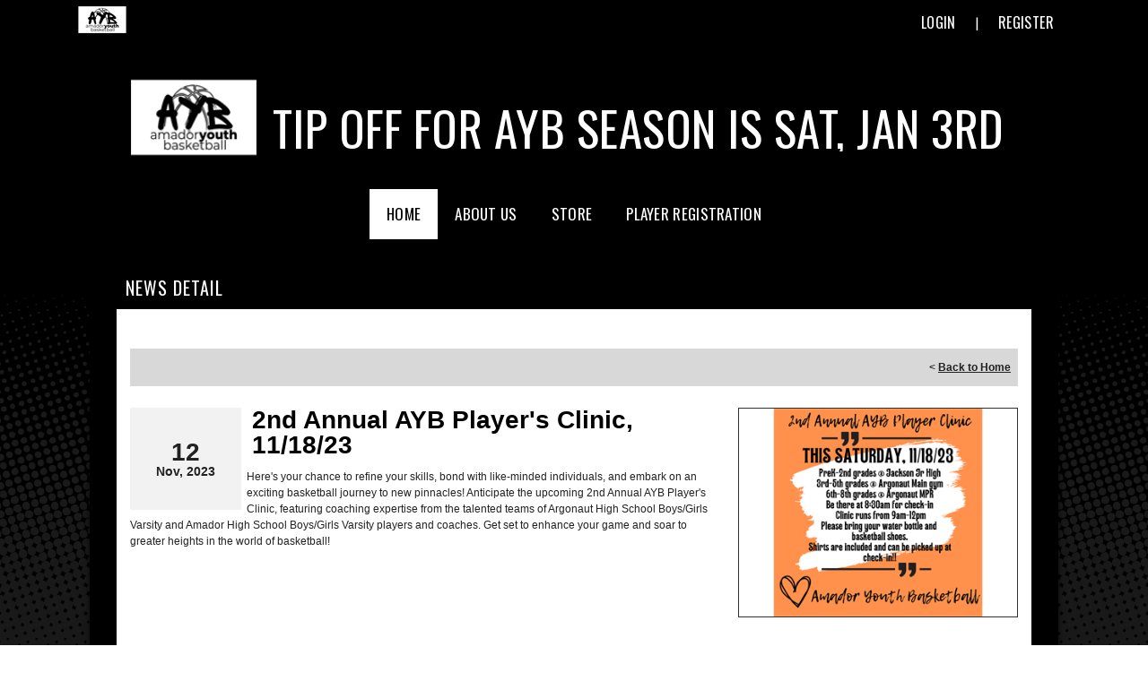

--- FILE ---
content_type: text/html; charset=utf-8
request_url: https://www.amadoryouthbasketball.com/Default.aspx?tabid=1235195&mid=1314090&newskeyid=HN1&newsid=477797&ctl=newsdetail
body_size: 14760
content:
<!DOCTYPE html PUBLIC "-//W3C//DTD XHTML 1.0 Transitional//EN" "http://www.w3.org/TR/xhtml1/DTD/xhtml1-transitional.dtd">
<html  xml:lang="en-US" lang="en-US" xmlns="http://www.w3.org/1999/xhtml">
<head id="Head"><title>
	Home
</title><meta content="text/html; charset=UTF-8" http-equiv="Content-Type" /><meta content="text/javascript" http-equiv="Content-Script-Type" /><meta content="text/css" http-equiv="Content-Style-Type" /><meta http-equiv="X-UA-Compatible" content="IE=edge" /><meta id="MetaDescription" name="DESCRIPTION" content="Amador Youth Basketball" /><meta id="MetaKeywords" name="KEYWORDS" content="Amador Youth Basketball" /><meta id="MetaCopyright" name="COPYRIGHT" content="Copyright (c) 2026 by Amador Youth Basketball" /><meta id="MetaAuthor" name="AUTHOR" content="Amador Youth Basketball" /><meta name="RESOURCE-TYPE" content="DOCUMENT" /><meta name="DISTRIBUTION" content="GLOBAL" /><meta id="MetaRobots" name="ROBOTS" content="INDEX, FOLLOW" /><meta name="REVISIT-AFTER" content="1 DAYS" /><meta name="RATING" content="GENERAL" /><meta http-equiv="PAGE-ENTER" content="RevealTrans(Duration=0,Transition=1)" /><style id="StylePlaceholder" type="text/css"></style><link href="/portals/_default/default.css?cdv=298" type="text/css" rel="stylesheet"/><link href="/portals/_default/admin.css?cdv=298" type="text/css" rel="stylesheet"/><link href="/portals/_default/skins/athena-ii/skin.css?cdv=298" type="text/css" rel="stylesheet"/><link href="/portals/_default/containers/athena-ii/container.css?cdv=298" type="text/css" rel="stylesheet"/><link href="/portals/_default/skins/_default/webcontrolskin/default/combobox.default.css?cdv=298" type="text/css" rel="stylesheet"/><link href="/portals/_default/skins/athena-ii/css/dark-gray.css?cdv=298" type="text/css" rel="stylesheet"/><link href="/resources/bsb.controls/customteampage.css?cdv=298" type="text/css" rel="stylesheet"/><script src="/resources/shared/scripts/jquery/jquery.min.js?cdv=298" type="text/javascript"></script><script src="/resources/shared/scripts/jquery/jquery-migrate.min.js?cdv=298" type="text/javascript"></script><script src="/resources/shared/scripts/jquery/jquery-ui.min.js?cdv=298" type="text/javascript"></script>
<script>
!function(){var analytics=window.analytics=window.analytics||[];if(!analytics.initialize)if(analytics.invoked)window.console&&console.error&&console.error("Segment snippet included twice..");else{analytics.invoked=!0;analytics.methods=["trackSubmit","trackClick","trackLink","trackForm","pageview","identify","reset","group","track","ready","alias","debug","page","once","off","on"];analytics.factory=function(t){return function(){var e=Array.prototype.slice.call(arguments);e.unshift(t);analytics.push(e);return analytics}};for(var t=0;t<analytics.methods.length;t++){var e=analytics.methods[t];analytics[e]=analytics.factory(e)}analytics.load=function(t,e){var n=document.createElement("script");n.type="text/javascript";n.async=!0;n.src="https://cdn.segment.com/analytics.js/v1/"+t+"/analytics.min.js";var a=document.getElementsByTagName("script")[0];a.parentNode.insertBefore(n,a);analytics._loadOptions=e};analytics.SNIPPET_VERSION="4.1.0";
analytics.load("vwPZbUUO9tST7jvVEVKUgfx7fLvtimDG");
//analytics.page();
}}();
</script>

    <script>
        window.dataLayer = window.dataLayer || [];
        function gtag() { dataLayer.push(arguments); }

        gtag('consent', 'default', {
            ad_storage: 'denied',
            analytics_storage: 'denied',
            ad_user_data: 'denied',
            ad_personalization: 'denied',
            functionality_storage: 'denied',
            personalization_storage: 'denied',
            security_storage: 'denied'
        });
        gtag('consent', 'default', {
            ad_storage: 'denied',
            analytics_storage: 'denied',
            ad_user_data: 'denied',
            ad_personalization: 'denied',
            functionality_storage: 'denied',
            personalization_storage: 'denied',
            security_storage: 'granted',
            regions: ['AS', 'AI', 'AG', 'AR', 'AW', 'AU', 'AT', 'BS', 'BB', 'BY', 'BE', 'BM', 'BO', 'BQ', 'BR', 'BG', 'CA', 'CL', 'CN', 'CO', 'CR', 'HR', 'CU', 'CW', 'CY', 'CZ', 'DK', 'DM', 'DO', 'EC', 'SV', 'EE', 'FI', 'FR', 'DE', 'GR', 'GD', 'GU', 'GT', 'GY', 'HT', 'HK', 'HU', 'IN', 'ID', 'IE', 'IL', 'IT', 'JM', 'JP', 'KR', 'KW', 'LV', 'LB', 'LT', 'LU', 'MT', 'MX', 'NP', 'NL', 'NZ', 'NI', 'NG', 'NO', 'PA', 'PY', 'PE', 'PH', 'PL', 'PT', 'PR', 'QA', 'RO', 'KN', 'LC', 'MF', 'VC', 'SA', 'RS', 'SG', 'SK', 'SI', 'ZA', 'ES', 'SR', 'SE', 'CH', 'TW', 'TT', 'AE', 'GB', 'US', 'UY', 'VE', 'VN', 'VI', 'PK']
        });
    </script>

<!-- Google Tag Manager -->
<script>
	(function(w,d,s,l,i){
	w[l]=w[l]||[];
	w[l].push({'gtm.start':new Date().getTime(),event:'gtm.js'});
	var f=d.getElementsByTagName(s)[0],
	j=d.createElement(s),
	dl=l!='dataLayer'?'&l='+l:'';
	j.async=true;
		
	j.src='https://www.googletagmanager.com/gtm.js?id='+i+dl+'';
	f.parentNode.insertBefore(j,f);
	})
(window,document,'script','dataLayer','GTM-MSRCR47S');
</script>
<!-- End Google Tag Manager -->

<!-- Google Tag Manager -->
<script>
  (function(w, d, s, l, i) {
    w[l] = w[l] || [];
    w[l].push({ 'gtm.start': new Date().getTime(), event: 'gtm.js' });
    var f = d.getElementsByTagName(s)[0],
      j = d.createElement(s),
      dl = l != 'dataLayer' ? '&l=' + l : '';
    j.async = true;
    j.src = 'https://www.googletagmanager.com/gtm.js?id=' + i + dl;
    f.parentNode.insertBefore(j, f);
  })(window, document, 'script', 'dataLayer', 'GTM-WMZLMM4');
  window.dataLayer = window.dataLayer || [];
    window.dataLayer.push({
        'userPortalId': '20570',
        'instanceKey': 'tshq',
        'userId': '-1',
        'isAdminUser': 'False',
        'isStackHubPortal': 'False',
		'appName': 'Core Legacy',
		'appEnvironment': 'Live',
    });
    
	
	function pushAppDataReadyEvent() {
      window.dataLayer.push({ 'event': 'appDataReady' });
    }
	
	setTimeout(pushAppDataReadyEvent, 200);

</script>
<!-- End Google Tag Manager -->


<meta name="PortalId" content= "20570" /> 

<script type="text/javascript">
	function redirectToSSLUrl(url){window.location=decodeURIComponent(url);}
	
	$(document).ready(function(){
		if(window.location.protocol === "https:") return;
		var tabIdBasedUrl = "/Default.aspx?tabid=1235195";
		var currentUrl = document.location.href.substring(document.location.origin.length);
		var sslUrl= "https://www.amadoryouthbasketball.com";
		
		if(currentUrl.toLowerCase().indexOf("tabid=") == -1){ currentUrl = tabIdBasedUrl;}
		
		var s = document.createElement("script");
		s.type = "text/javascript";
		s.src = sslUrl + "/AmILoggedInHandler.ashx?portalId=20570&currenturl=" + encodeURIComponent(currentUrl);
		$("body").append(s);
	});
</script>

<script type="text/javascript">
$(document).ready( function () {
	if (typeof ReportViewer != 'undefined') {
			ReportViewer.prototype.PrintReport = function () {
				switch (this.defaultPrintFormat) {
					case "Default":
						this.DefaultPrint();
						break;
					case "PDF":
						this.PrintAs("PDF");
						previewFrame = document.getElementById(this.previewFrameID);
						previewFrame.onload = function () { previewFrame.contentDocument.execCommand("print", true, null); }
						break;
				}
			};
		}
});
</script>

<link href="https:///Default.aspx?tabid=1235195&amp;mid=1314090&amp;newskeyid=HN1&amp;newsid=477797&amp;ctl=newsdetail" rel="canonical" /><meta name='viewport' content='intial-scale=1.0,width=device-width'/><link rel="stylesheet" type="text/css" href="/DesktopModules/DDRMenu/BSBMobNav/mobnav.css"></link><link rel="stylesheet" type="text/css" href="/portals/_default/Skins/Athena-II/nav/nav.css"></link></head>
<body id="Body" class=" athena">
		

<!-- Google Tag Manager (noscript) -->
<noscript>
	<iframe 
	    src="https://www.googletagmanager.com/ns.html?id=GTM-MSRCR47S" 
			height="0" 
			width="0" 
			style="display:none;visibility:hidden">
	</iframe>
</noscript>
<!-- End Google Tag Manager (noscript) -->

<!-- Google Tag Manager (noscript) -->
<noscript>
	<iframe
		src="https://www.googletagmanager.com/ns.html?id='GTM-WMZLMM4'"
		height="0"
		width="0"
		style="display:none;visibility:hidden"
	></iframe>
</noscript>
<div id="mp-toolbar-host"></div>
<!-- End Google Tag Manager (noscript) -->

		<form method="post" action="/Default.aspx?tabid=1235195&amp;mid=1314090&amp;newskeyid=HN1&amp;newsid=477797&amp;ctl=newsdetail" id="Form" enctype="multipart/form-data">
<div class="aspNetHidden">
<input type="hidden" name="StylesheetManager_TSSM" id="StylesheetManager_TSSM" value="" />
<input type="hidden" name="ScriptManager_TSM" id="ScriptManager_TSM" value="" />
<input type="hidden" name="__EVENTTARGET" id="__EVENTTARGET" value="" />
<input type="hidden" name="__EVENTARGUMENT" id="__EVENTARGUMENT" value="" />
<input type="hidden" name="_VSTATE" id="_VSTATE" value="H4sIAAAAAAAEALVWbXMaNxAuZ85gOzEf2pJ2mhqZybhpaziOl8TO1O0YsGNnCPYY4iSfMuIkQOWQLpIw5pf157UrHSZ0xolnPO0Hbm7R7rPPvur+TmQy7rpfLpXK5Wql/DyTdba+vsQhI1jTC/pxQpV+LQh1Etl03xwmu/Rau7Pftptnje778yM01OMQnb+pt04bKF/wvLeVhuc1u0307qT7uoX8Ygl1JeaKaSY4Dj3vqJ1H+aHW0QvPm06nxWmlKOTA61541wbLN8bz14JesiwSTfK/E8cBGrmE20DX4/BFiPngIE954U0nj/4lwClXB7c48vf392P8PHGSGZLddFZNZKlLplgvpEPipKwcCK4p1+6jwzEmQqL3YqKHqI7ViOoeDkPipA2VlS8orMUKhYaIZpINhho9DX5G5VL5GerN0GfN1jPZZG6F5BzgsnGXj81Y4eFpu3n0bhcdn7VaZ29JHJMbhFgpN4WwHlKOs46TgICT/YyxAfSs0wc5bXO65V7hcEJdt1yqPS+Z1ICO6yZKMRa8OgV/HrPrJrUafjTSHOOxeazafDoGPrmV6goRdln0WepbG218xQbQaG9k6D72CO3jSaiLWEXXf0RCatOGBzEb4rgxsq39Tvf0HJ0dH0OwF+jwfR11jg47Z2102kGdw+4ueoU5qkhiiBtSiRtSTi7l/uI1l/1o3AMnfrm2V92v7KhJL9DhQSQFmQQaAFZuTNNb6YZSjTidHF+1GB8BE7clBowD7NPbYSu1cqm6w5RVO+jKCd1Kftju1B2HkE/JWs+ll0HTF3TAlKYScH/4Am5uzYEqDoiZiRuagLShRnXNUWiZ3YeiwV2O3dDbjEHlDbP7sEz+Hyzd/5rl6n0aLbXo+9zqZxseKNzV5en7OF9fjHMyLtp8ni/NPFOT929+/QpyFQ9+EvK0JoPeCcUE0hJnMbF0cCyEXhxsLAgl3VKTc7gMJiFFi7dCvVNvxIty6U+/4ldL+6V4NaxadEuQLPGz2+2mesQ6yDXb7RjhBhKkTw4a8/21OaebcB/UcTBCWqATMaZfqrC/X7POrZtvuxSPz/GAfmg3P3A6VadjECy4yVvaimYnFb24QMqz9fGMrn08q+xValW/uleuVp/VapW9WjHiA9uNi0hTmbiMjl8m5iaIpbW2uNo1N0CFzHd7wn1a5gQdcj7Boa3zeYhnVP6kUCNknAW7yPc9f88DE+dhbPHXygmVFDRmYiJRMMQ8oCYNkvYZp/G/asTCUO2ingD0KYNODNmIFsaME0oQPNkVI+ASVDBo0HEPyxESHCRErwO4dfkA9RbNi/4EUE5nxg2kAEWMcxyEVG0Ddc0CFsEiR3DNoEkUiLExviusPsV6Io1mIHAwNC/0OqJSM0VRX4qxhYP8Q+2BsoaqKST66FAO4INgotEJXKmoEwzhokF1MVPeSyZDhS6xhI+GmQ1rPop3aEaWmrIWlgtVRfSSaqTgBwFTHqfYJnaAx9RqKoGlOR1ICIRKNKTmileQW0t8KmRIDN9PSdwmzoN5D7ZoX59jKBb0/NE40jMjzAucdLMXBuqW8834/FFdaC3Gtyh8v7xkH6rRCSOE8tZ8za7CCzq9x579LuH+SDh/YkZRirCO5ZMIpiSe1hZsWLtjYNv8AwlSDs5SCgAA" />
<input type="hidden" name="__VIEWSTATE" id="__VIEWSTATE" value="" />
</div>

<script type="text/javascript">
//<![CDATA[
var theForm = document.forms['Form'];
if (!theForm) {
    theForm = document.Form;
}
function __doPostBack(eventTarget, eventArgument) {
    if (!theForm.onsubmit || (theForm.onsubmit() != false)) {
        theForm.__EVENTTARGET.value = eventTarget;
        theForm.__EVENTARGUMENT.value = eventArgument;
        theForm.submit();
    }
}
//]]>
</script>


<script src="/WebResource.axd?d=pynGkmcFUV1ZZXERyYgzPaAYQM8toJDi3ubXdQG0W7Rgz_EkQpArelb1XYA1&amp;t=638901392248157332" type="text/javascript"></script>

<script type="text/javascript">if (!(window.mobnav && window.mobnav.js)) document.write(unescape('%3Cscript src="/DesktopModules/DDRMenu/BSBMobNav/mobnav.js" type="text/javascript"%3E%3C/script%3E'));</script><script type="text/javascript">if (!(window.hoverintent && window.hoverintent.js)) document.write(unescape('%3Cscript src="/portals/_default/Skins/Athena-II/nav/hoverintent.js" type="text/javascript"%3E%3C/script%3E'));</script><script type="text/javascript">if (!(window.ForceMenu && window.ForceMenu.js)) document.write(unescape('%3Cscript src="/portals/_default/Skins/Athena-II/nav/nav.js" type="text/javascript"%3E%3C/script%3E'));</script>
<script src="/Telerik.Web.UI.WebResource.axd?_TSM_HiddenField_=ScriptManager_TSM&amp;compress=1&amp;_TSM_CombinedScripts_=%3b%3bSystem.Web.Extensions%2c+Version%3d4.0.0.0%2c+Culture%3dneutral%2c+PublicKeyToken%3d31bf3856ad364e35%3aen-US%3aa8328cc8-0a99-4e41-8fe3-b58afac64e45%3aea597d4b%3ab25378d2" type="text/javascript"></script>
<script src="/js/dnn.js" type="text/javascript"></script>
<div class="aspNetHidden">

	<input type="hidden" name="__VIEWSTATEENCRYPTED" id="__VIEWSTATEENCRYPTED" value="" />
</div><script type="text/javascript">
//<![CDATA[
Sys.WebForms.PageRequestManager._initialize('ScriptManager', 'Form', [], [], [], 5000, '');
//]]>
</script>

		
		
        <script src="/js/dnn.modalpopup.js?cdv=298" type="text/javascript"></script><script src="/resources/shared/scripts/jquery/jquery.hoverintent.min.js?cdv=298" type="text/javascript"></script><script src="/js/dnncore.js?cdv=298" type="text/javascript"></script><script src="/resources/shared/scripts/dnn.jquery.js?cdv=298" type="text/javascript"></script><script src="/portals/_default/skins/athena-ii/js/custom-dark-theme.js?cdv=298" type="text/javascript"></script><script src="/js/dnn.servicesframework.js?cdv=298" type="text/javascript"></script><script src="/resources/bsb.controls/jquery.caroufredsel.min.js?cdv=298" type="text/javascript"></script>
        <style type="text/css">

/* Scoll Track*/
::-webkit-scrollbar-thumb {
  background-color: #000000;
}

.skSection ::-webkit-scrollbar-thumb {
  background: #000000;
}

a, a:link, a:visited {
    <!-- color: #000000; -->
}

.skAboutus a, .skAboutus a:link, .skAboutus a:visited {
    color: #000000;
}

/* Skin Area CSS */
/********************************************************************/


/* Header CSS */
/*******************************************************************/
.skSocial #google_translate_element svg,
.skSocial a.link svg,
.skSocial a.link:link svg,
.skSocial a.link:visited svg {
  fill: #000000;
}

.skAction .skLogin a.skBtn {
  background: #000000;
}

.skAction .skLogin {
  background: #000000;
}


/* Navigation CSS */
/*******************************************************************/
.skNav {
    background: #000000;
}

.skNav #dnnStandardMenu .root.sel .txt, .skNav #dnnStandardMenu .root.exp .txt {
  color: #000000;
}

.skNav #dnnStandardMenu .root .txt:hover {
  color: #000000;
}

.skNav #dnnStandardMenu .root .mi1 .txt,
.skNav #dnnStandardMenu .root .mi2 .txt {
   color: #000000;
}


/* News CSS */
/*******************************************************************/

.skSocialTab li a.skHead {
  background: #000000;
}

.skSection .skHead {
  background: #000000;
}

.skSocialTab li a.skHead:not(.active):hover {
  background-color: #000000;
}

.skEventMonth, .skEventDay {
  color: #000000;
}

.skEventTime {
  color: #000000;
}

.skEventHead a.skEventLink:hover {
  color: #000000;
}

.skSection .viewall:hover, .skSection .viewall:focus {
  background-color: #000000;
  color: #000000;
}

.skNews .skDate {
  color: #000000;
}

.skNews a.skLink:hover, .skNews a.skLink:focus {
  color: #000000;
}

.skColumnContent {
  background: #000000;
}

.skColumnContent:after {
    background: linear-gradient(to bottom, rgba(0, 93, 219, 0) 0%, #000000 60%, #000000 100%);
    background: -webkit-linear-gradient to bottom, rgba(0, 93, 219, 0) 0%, #000000 60%, #000000 100%;
}


/* Field Status CSS */
/*******************************************************************/

ul.skField .skDate {
  color: #000000;
}


/* Sponsor CSS */
/*******************************************************************/

.skSpnPVLinks svg,
.skSpnNTLinks svg {
  fill: #000000;
}


/* Slider CSS */
/********************************************************************/

#slider940516 a.next:hover svg,
#slider940516 a.prev:hover svg {
  fill: #000000;
}


/* Footer CSS */
/********************************************************************/

.skFooter {
  background-color: #000000;
}

.skBottomBar .skInfo .SkinObject:hover {
  color: #000000;
}

.skBottomBar .skInfo .skHiddenLogin:hover {
  color: #000000;
}

.skFooter .skSiteLink li.skSiteItem:hover:before,
.skFooter .skSiteLink li.skSiteItem:hover a.skSiteItemLink {
  color: #000000;
}

.skContact .skClubAddress a.skClubPhone,
.skContact .skClubAddress a.skClubEmail {
  color: #000000;
}

/*Inner pages*/
/********************************************************************/
.TeamPage_gridColumn a, 
.TeamPage_gridColumn a:link, 
.TeamPage_gridColumn a:visited {
  color: #000000;
}

.TeamPage_normalText a, 
.TeamPage_normalText a:link, 
.TeamPage_normalText a:visited, 
.dtContent .content a, 
.dtContent .content a:link, 
.dtContent .content a:visited {
    color: #000000;
}

.sWebTheme_ActionsArea a.sWebTheme_ActionsLinks:active span, 
.sWebTheme_ActionsArea a.sWebTheme_ActionsLinks:hover span, 
.sWebTheme_ActionsArea a.sWebTheme_ActionsLinks:focus span {
  background-color: #000000;
  color: #000000;
}

.sWebTheme_ActionsArea a.sWebTheme_showSettings:hover {
  background-color: #000000;
  color: #000000;
}

.skInner .default-header {
  background: #000000;
}


/* Mobile CSS */
/********************************************************************/
#Body.athena #mobNav .navBar {
  background: #000000;
}

#Body.athena #mobNav .navDropDown {
  background: #000000;
}

#Body.athena #mobNav .navChild .navLink, #Body.athena #mobNav .navChild .navLink:link, #Body.athena #mobNav .navChild .navLink:visited {
  color: #000000;
}

#Body.athena #mobNav .navChild .navIcon {
  fill: #000000;
}

.skSection .skColumnContent.expanded .skHead {
  <!-- color: #000000; -->
}

.skSection .skNews .readmore a {
  color: #000000;
}

/* responsive CSS */
/********************************************************************/
@media screen and (max-width: 768px) {

  .skSection .skColumnContent.expanded {
    background: #000000;
  }

  #Body #slider940516 .pager a.selected {
    background: #000000;
  }
}
</style>
<input name="dnn$MobileNavigation$UniformBaseSection$hdncheckIsUniformAvailable" type="hidden" id="dnn_MobileNavigation_UniformBaseSection_hdncheckIsUniformAvailable" class="json-IsUniformAvailable" />
<input name="dnn$MobileNavigation$UniformBaseSection$hdnPortalId" type="hidden" id="dnn_MobileNavigation_UniformBaseSection_hdnPortalId" class="json-PortalId" value="20570" />
<input name="dnn$MobileNavigation$UniformBaseSection$hdnFamilyId" type="hidden" id="dnn_MobileNavigation_UniformBaseSection_hdnFamilyId" class="json-FamilyId" value="0" />
<input name="dnn$MobileNavigation$UniformBaseSection$hdnUserId" type="hidden" id="dnn_MobileNavigation_UniformBaseSection_hdnUserId" class="json-CustomerId json-UserId" value="-1" />
<input name="dnn$MobileNavigation$UniformBaseSection$hdnInstanceKey" type="hidden" id="dnn_MobileNavigation_UniformBaseSection_hdnInstanceKey" class="json-InstanceKey" value="tshq" />
<span id="noSizeNotificationForShoppingCart"></span>
<script type="text/x-kendo-template" id="errorNotificationTemplate-shoppingcart-tmpl">
    <div  class="bsb-notification danger">
    	#= message #
    	<span class="pull-right danger" style="cursor: pointer;">X</span>
    </div>
</script>


<input name="dnn$MobileNavigation$isExpressTheme" type="hidden" id="dnn_MobileNavigation_isExpressTheme" value="false" />
<input name="dnn$MobileNavigation$themeNameFromDB" type="hidden" id="dnn_MobileNavigation_themeNameFromDB" value="Athena II-Dark-Gray" />
<input name="dnn$MobileNavigation$themeNameFromConfig" type="hidden" id="dnn_MobileNavigation_themeNameFromConfig" value="mclean youth soccer" />

<div id="mobNav" class="gray"> 
	<div class="navBar">
		<div class="navLeft">
			<a class="navExpand navBurger" href="javascript:void(0)" onclick="toggleDropDown(this)" data-target="#dnn_MobileNavigation_navDropDown">
				<svg class="navIcon" xmlns="http://www.w3.org/2000/svg" width="25" height="25" viewBox="0 0 25 25">
					<path d="M0,4h25v3H0V4z M0,11h25v3H0V11z M0,18h25v3H0V18z"/>
				</svg>
				<svg class="navIcon navActive" xmlns="http://www.w3.org/2000/svg" width="25" height="25" viewBox="0 0 25 25">
					<polygon points="23,20.8 14.8,12.5 23,4.3 20.7,2 12.5,10.2 4.3,2 2,4.3 10.2,12.5 2,20.8 4.2,23 12.5,14.8 20.8,23 "/>
				</svg>
			</a>
		</div>
		
			<div class="navLogo"><a id="dnn_MobileNavigation_dnnMobNavLOGO_hypLogo" title="Amador Youth Basketball" href="/default.aspx?portalid=20570"><img id="dnn_MobileNavigation_dnnMobNavLOGO_imgLogo" src="/Portals/20570/logo638044609268472583.png" alt="Amador Youth Basketball" style="border-width:0px;" /></a></div>
		
	</div>
	<div id="dnn_MobileNavigation_navDropDown" class="navDropDown">
		
		<div id="navMenu" class="navContent">
			<div class="navContentInner">
			<!-- DDRmenu v02.00.01 - BSBMobNav template --><ul class="navRoot">
	<li class="navItem navSelected navFirst">
		<div class="navWrapper">
			
				<a class="navLink navLinkSelected" target="" href="/Default.aspx?tabid=1235195">Home</a>
			
		</div>
		
	</li>

	<li class="navItem">
		<div class="navWrapper">
			
				<a class="navLink" target="" href="/Default.aspx?tabid=1245815">About Us</a>
			
				<a class="navExpand navArrow" href="javascript:void(0)" onclick="toggleDropDown(this)" data-target="#navChild1245815">
					<svg class="navIcon" xmlns="http://www.w3.org/2000/svg" width="15" height="9" viewBox="0 0 15 9">
						<polygon points="15,0.9 14.1,0 7.5,7.2 0.9,0 0,0.9 7.5,9 7.5,9 7.5,9"/>
					</svg>
					<svg class="navIcon navActive" xmlns="http://www.w3.org/2000/svg" width="15" height="9" viewBox="0 0 15 9">
						<polygon points="0,8.1 0.9,9 7.5,1.8 14.1,9 15,8.1 7.5,0 7.5,0 7.5,0"/>
					</svg>
				</a>
			
		</div>
		
			<ul id="navChild1245815" class="navChild navChild0">
	<li class="navItem navFirst">
		<div class="navWrapper">
			
				<a class="navLink" target="" href="/Default.aspx?tabid=1258466">Must Read</a>
			
				<a class="navExpand navArrow" href="javascript:void(0)" onclick="toggleDropDown(this)" data-target="#navChild1258466">
					<svg class="navIcon" xmlns="http://www.w3.org/2000/svg" width="15" height="9" viewBox="0 0 15 9">
						<polygon points="15,0.9 14.1,0 7.5,7.2 0.9,0 0,0.9 7.5,9 7.5,9 7.5,9"/>
					</svg>
					<svg class="navIcon navActive" xmlns="http://www.w3.org/2000/svg" width="15" height="9" viewBox="0 0 15 9">
						<polygon points="0,8.1 0.9,9 7.5,1.8 14.1,9 15,8.1 7.5,0 7.5,0 7.5,0"/>
					</svg>
				</a>
			
		</div>
		
			<ul id="navChild1258466" class="navChild navChild1">
	<li class="navItem navFirst">
		<div class="navWrapper">
			
				<a class="navLink" target="" href="/Default.aspx?tabid=1258471">Parent&#39;s Message</a>
			
		</div>
		
	</li>

	<li class="navItem navLast">
		<div class="navWrapper">
			
				<a class="navLink" target="" href="/Default.aspx?tabid=2692031">Safe Sport Act of 2017</a>
			
		</div>
		
	</li>
</ul>
		
	</li>

	<li class="navItem">
		<div class="navWrapper">
			
				<a class="navLink" target="" href="/Default.aspx?tabid=1992836">Rules</a>
			
		</div>
		
	</li>

	<li class="navItem">
		<div class="navWrapper">
			
				<a class="navLink" target="" href="/Default.aspx?tabid=1258557">FAQs</a>
			
		</div>
		
	</li>

	<li class="navItem">
		<div class="navWrapper">
			
				<a class="navLink" target="" href="/Default.aspx?tabid=1258558">Forms/Policies</a>
			
		</div>
		
	</li>

	<li class="navItem">
		<div class="navWrapper">
			
				<a class="navLink" target="" href="/Default.aspx?tabid=1235197">Contact Info</a>
			
		</div>
		
	</li>

	<li class="navItem">
		<div class="navWrapper">
			
				<a class="navLink" target="" href="/Default.aspx?tabid=1235198">AYB Board</a>
			
				<a class="navExpand navArrow" href="javascript:void(0)" onclick="toggleDropDown(this)" data-target="#navChild1235198">
					<svg class="navIcon" xmlns="http://www.w3.org/2000/svg" width="15" height="9" viewBox="0 0 15 9">
						<polygon points="15,0.9 14.1,0 7.5,7.2 0.9,0 0,0.9 7.5,9 7.5,9 7.5,9"/>
					</svg>
					<svg class="navIcon navActive" xmlns="http://www.w3.org/2000/svg" width="15" height="9" viewBox="0 0 15 9">
						<polygon points="0,8.1 0.9,9 7.5,1.8 14.1,9 15,8.1 7.5,0 7.5,0 7.5,0"/>
					</svg>
				</a>
			
		</div>
		
			<ul id="navChild1235198" class="navChild navChild1">
	<li class="navItem navFirst">
		<div class="navWrapper">
			
				<a class="navLink" target="" href="/Default.aspx?tabid=1258472">Message from the AYB President</a>
			
		</div>
		
	</li>

	<li class="navItem navLast">
		<div class="navWrapper">
			
				<a class="navLink" target="_blank" href="/LinkClick.aspx?fileticket=LP32TIZatnE%3d&amp;tabid=1258892&amp;portalid=20570">College Scholarship</a>
			
		</div>
		
	</li>
</ul>
		
	</li>

	<li class="navItem">
		<div class="navWrapper">
			
				<a class="navLink" target="" href="/Default.aspx?tabid=1235199">Gym Locations</a>
			
		</div>
		
	</li>

	<li class="navItem navLast">
		<div class="navWrapper">
			
				<a class="navLink" target="_blank" href="https://gc.com/teammanager">GameChanger Team Manager</a>
			
		</div>
		
	</li>
</ul>
		
	</li>

	<li class="navItem">
		<div class="navWrapper">
			
				<a class="navLink" target="_blank" href="https://shop.bluesombrero.com/store/p/20570">Store</a>
			
		</div>
		
	</li>

	<li class="navItem navLast">
		<div class="navWrapper">
			
				<a class="navLink" target="" href="/Default.aspx?tabid=1235200">Player Registration</a>
			
				<a class="navExpand navArrow" href="javascript:void(0)" onclick="toggleDropDown(this)" data-target="#navChild1235200">
					<svg class="navIcon" xmlns="http://www.w3.org/2000/svg" width="15" height="9" viewBox="0 0 15 9">
						<polygon points="15,0.9 14.1,0 7.5,7.2 0.9,0 0,0.9 7.5,9 7.5,9 7.5,9"/>
					</svg>
					<svg class="navIcon navActive" xmlns="http://www.w3.org/2000/svg" width="15" height="9" viewBox="0 0 15 9">
						<polygon points="0,8.1 0.9,9 7.5,1.8 14.1,9 15,8.1 7.5,0 7.5,0 7.5,0"/>
					</svg>
				</a>
			
		</div>
		
			<ul id="navChild1235200" class="navChild navChild0">
	<li class="navItem navFirst">
		<div class="navWrapper">
			
				<a class="navLink" target="" href="/Default.aspx?tabid=1235201">Register Online</a>
			
		</div>
		
	</li>

	<li class="navItem">
		<div class="navWrapper">
			
				<a class="navLink" target="" href="/Default.aspx?tabid=1235202">Coaching Opportunities</a>
			
		</div>
		
	</li>

	<li class="navItem navLast">
		<div class="navWrapper">
			
				<a class="navLink" target="" href="/Default.aspx?tabid=1874393">Registration Instructions</a>
			
		</div>
		
	</li>
</ul>
		
	</li>
</ul>


			
			<div class="navFooter">
				<ul class="navRoot">
					<li class="navItem">
						<div class="navWrapper">
							<svg class="navIcon" xmlns="http://www.w3.org/2000/svg" width="25" height="25" viewBox="0 0 25 25">
								<path d="M2.9,23h2c0.1-4.3,3.7-7.8,8.1-7.8c4.4,0,8,3.5,8.1,7.8h2c-0.1-4.1-2.7-7.7-6.4-9.1c1.4-1.1,2.3-2.8,2.3-4.8
									c0-3.3-2.7-6.1-6.1-6.1S6.9,5.8,6.9,9.1c0,1.9,0.9,3.7,2.3,4.8C5.6,15.3,2.9,18.9,2.9,23z M8.9,9.1c0-2.2,1.8-4.1,4.1-4.1
									s4.1,1.8,4.1,4.1s-1.8,4.1-4.1,4.1S8.9,11.4,8.9,9.1z"/>
							</svg>
							<a id="dnn_MobileNavigation_dnnMobNavLOGIN_cmdLogin" class="navLink" href="/Default.aspx?tabid=1235204&amp;isLogin=True">Login</a>
						</div> 
					</li>
					<li class="navItem"><div class="navWrapper"><a id="dnn_MobileNavigation_dnnMobNavUSER_cmdRegister" class="navLink" href="/Default.aspx?tabid=1235204">Register</a></div></li>
					
				</ul>
			</div>
			</div>
		</div>
	</div>
</div>
<!-- For Website Navigation Swap (TWA-1840) -->
<div id="websiteManager">
	<h1 class="scom-title">Website Manager</h1>
</div>
<style>
	#websiteManager{
		display: none;
		background-color: #363636;
		padding: 36px 10px;
	}
	#websiteManager h1.scom-title{
		padding: 0;
		margin: 0;
		font-family: "dsg-sans-black", "Segoe UI", Arial, Helvetica, sans-serif;
		font-size: 50.4px;
		line-height: 54px;
		font-weight: bold;
		color: white;
		text-transform: uppercase;
		letter-spacing: 3px;
	}
</style>
<!-- End -->

<div class="skArea skInner "    >
	<div class="skAreatrabg"  >
		<div class="skWidth">
			<div class="skTopBar">
				<div class="skLeft">
					<ul>
						
	<li>
	<a href="http://amadoryouthbasketball.com" target="_blank">
				<img class="link" border="0" src="/portals/20570/homebanner/homebanner638044608775952081.png" width='58' height='30'/>
			</a>
		</li>
	

					</ul>
				</div>
				<div class="skRight">
					<div class="skAction">
						<div class="skSocial">
							
								<a class="link skFacebook" href="//www.facebook.com/https://www.facebook.com/groups/amadoryouthbasketb" target="_blank">
									<svg version="1.1" id="Layer_1" xmlns="http://www.w3.org/2000/svg" xmlns:xlink="http://www.w3.org/1999/xlink" x="0px" y="0px"
										viewBox="-300 385.3 11 22.3" style="enable-background:new -300 385.3 11 22.3;" xml:space="preserve">
									<path d="M-292.5,407.5h-4.6v-11.3h-2.7v-3.6h2.7l0.1-2.2c0-3.1,1.1-5,4.7-5h2.9v3.6l-1.8-0.1c-1.4,0-1.5,0.7-1.5,1.7v2h3.4l-0.6,3.6
										h-2.7L-292.5,407.5z"/>
									</svg>
								</a>
							
								<a class="link skInstagram" href="//www.instagram.com/https://www.instagram.com/amadorcountyyouthbasketb" target="_blank">
									<svg version="1.1" id="Layer_1" xmlns="http://www.w3.org/2000/svg" xmlns:xlink="http://www.w3.org/1999/xlink" x="0px" y="0px"
										viewBox="-148.1 384.9 25.2 25.2" style="enable-background:new -148.1 384.9 25.2 25.2;" xml:space="preserve">
										<g>
											<path d="M-129.8,384.9h-11.3c-3.8,0-7,3.1-7,7v11.3c0,3.8,3.1,7,7,7h11.3c3.8,0,7-3.1,7-7v-11.3C-122.9,388-126,384.9-129.8,384.9z
												M-125.1,403.1c0,2.6-2.1,4.7-4.7,4.7h-11.3c-2.6,0-4.7-2.1-4.7-4.7v-11.3c0-2.6,2.1-4.7,4.7-4.7h11.3c2.6,0,4.7,2.1,4.7,4.7
												L-125.1,403.1L-125.1,403.1z"/>
											<path d="M-135.5,391c-3.6,0-6.5,2.9-6.5,6.5c0,3.6,2.9,6.5,6.5,6.5c3.6,0,6.5-2.9,6.5-6.5C-129,393.9-131.9,391-135.5,391z
												M-135.5,401.7c-2.3,0-4.3-1.9-4.3-4.3c0-2.3,1.9-4.3,4.3-4.3c2.3,0,4.3,1.9,4.3,4.3C-131.2,399.8-133.1,401.7-135.5,401.7z"/>
											<path d="M-128.7,389.1c-0.4,0-0.9,0.2-1.2,0.5c-0.3,0.3-0.5,0.7-0.5,1.2c0,0.4,0.2,0.9,0.5,1.2c0.3,0.3,0.7,0.5,1.2,0.5
												c0.4,0,0.9-0.2,1.2-0.5c0.3-0.3,0.5-0.7,0.5-1.2c0-0.4-0.2-0.9-0.5-1.2C-127.8,389.3-128.3,389.1-128.7,389.1z"/>
										</g>
									</svg>
								</a>
							

							<div class="skLogin">
								<a id="dnn_dnnLOGIN_cmdLogin" class="skBtn login" href="/Default.aspx?tabid=1235204&amp;isLogin=True">Login</a><span style="vertical-align: middle;"> | </span>
								<a id="dnn_dnnUSER_cmdRegister" class="skBtn register" href="/Default.aspx?tabid=1235204">Register</a>
							</div>
						</div>
					</div>
				</div>
				<div class="skClear"></div>
			</div>
			<div class="skAction skMobile">
				<div class="skSocial">
					<div class="skLogin">
						<a id="dnn_dnnLOGINMobile_cmdLogin" class="skBtn login" href="/Default.aspx?tabid=1235204&amp;isLogin=True">Login</a>
						<a id="dnn_dnnUSERMobile_cmdRegister" class="skBtn register" href="/Default.aspx?tabid=1235204">Register</a>
					</div>
					<h1 class="skBanner">TIP OFF FOR AYB SEASON IS SAT, Jan 3rd
</h1>
					
						<a class="link skFacebook" href="//www.facebook.com/https://www.facebook.com/groups/amadoryouthbasketb" target="_blank">
							<svg version="1.1" id="Layer_1" xmlns="http://www.w3.org/2000/svg" xmlns:xlink="http://www.w3.org/1999/xlink" x="0px" y="0px"
								viewBox="-300 385.3 11 22.3" style="enable-background:new -300 385.3 11 22.3;" xml:space="preserve">
							<path d="M-292.5,407.5h-4.6v-11.3h-2.7v-3.6h2.7l0.1-2.2c0-3.1,1.1-5,4.7-5h2.9v3.6l-1.8-0.1c-1.4,0-1.5,0.7-1.5,1.7v2h3.4l-0.6,3.6
								h-2.7L-292.5,407.5z"/>
							</svg>
						</a>
					
						<a class="link skInstagram" href="//www.instagram.com/https://www.instagram.com/amadorcountyyouthbasketb" target="_blank">
							<svg version="1.1" id="Layer_1" xmlns="http://www.w3.org/2000/svg" xmlns:xlink="http://www.w3.org/1999/xlink" x="0px" y="0px"
								viewBox="-148.1 384.9 25.2 25.2" style="enable-background:new -148.1 384.9 25.2 25.2;" xml:space="preserve">
								<g>
									<path d="M-129.8,384.9h-11.3c-3.8,0-7,3.1-7,7v11.3c0,3.8,3.1,7,7,7h11.3c3.8,0,7-3.1,7-7v-11.3C-122.9,388-126,384.9-129.8,384.9z
										M-125.1,403.1c0,2.6-2.1,4.7-4.7,4.7h-11.3c-2.6,0-4.7-2.1-4.7-4.7v-11.3c0-2.6,2.1-4.7,4.7-4.7h11.3c2.6,0,4.7,2.1,4.7,4.7
										L-125.1,403.1L-125.1,403.1z"/>
									<path d="M-135.5,391c-3.6,0-6.5,2.9-6.5,6.5c0,3.6,2.9,6.5,6.5,6.5c3.6,0,6.5-2.9,6.5-6.5C-129,393.9-131.9,391-135.5,391z
										M-135.5,401.7c-2.3,0-4.3-1.9-4.3-4.3c0-2.3,1.9-4.3,4.3-4.3c2.3,0,4.3,1.9,4.3,4.3C-131.2,399.8-133.1,401.7-135.5,401.7z"/>
									<path d="M-128.7,389.1c-0.4,0-0.9,0.2-1.2,0.5c-0.3,0.3-0.5,0.7-0.5,1.2c0,0.4,0.2,0.9,0.5,1.2c0.3,0.3,0.7,0.5,1.2,0.5
										c0.4,0,0.9-0.2,1.2-0.5c0.3-0.3,0.5-0.7,0.5-1.2c0-0.4-0.2-0.9-0.5-1.2C-127.8,389.3-128.3,389.1-128.7,389.1z"/>
								</g>
							</svg>
						</a>
					

				</div>
			</div>
		</div>

		<div class="skHeader">
			<div class="skWidth">
				<div class="skBannerWrap">
					<div class="skLogo"><a id="dnn_dnnLOGO_hypLogo" title="Amador Youth Basketball" href="/default.aspx?portalid=20570"><img id="dnn_dnnLOGO_imgLogo" src="/Portals/20570/logo638044609268472583.png" alt="Amador Youth Basketball" style="border-width:0px;" /></a></div>
					<div class="skRightBanner">
						<h1 class="skBanner">TIP OFF FOR AYB SEASON IS SAT, Jan 3rd
</h1>
					</div>
				</div>
				<div class="skClear"></div>
			</div>
		</div>

		<div class="skNav">
			<!-- DDRmenu v02.00.01 - nav template --><div id="dnnStandardMenu">
  <ul class="dnnNav">
    <li class="root mi mi0 sel first"><a href="/Default.aspx?tabid=1235195" target="" class="txt roottxt">Home</a></li>
    <li class="root mi mi0 haschild"><a href="/Default.aspx?tabid=1245815" target="" class="txt roottxt">About Us</a><ul class="m m0">
        <li class="mi mi1 first"><a href="/Default.aspx?tabid=1258466" target="" class="txt">Must Read</a><ul class="m m1">
            <li class="mi mi2 first"><a href="/Default.aspx?tabid=1258471" target="" class="txt">Parent's Message</a></li>
            <li class="mi mi2 last"><a href="/Default.aspx?tabid=2692031" target="" class="txt">Safe Sport Act of 2017</a></li>
          </ul>
        </li>
        <li class="mi mi1"><a href="/Default.aspx?tabid=1992836" target="" class="txt">Rules</a></li>
        <li class="mi mi1"><a href="/Default.aspx?tabid=1258557" target="" class="txt">FAQs</a></li>
        <li class="mi mi1"><a href="/Default.aspx?tabid=1258558" target="" class="txt">Forms/Policies</a></li>
        <li class="mi mi1"><a href="/Default.aspx?tabid=1235197" target="" class="txt">Contact Info</a></li>
        <li class="mi mi1"><a href="/Default.aspx?tabid=1235198" target="" class="txt">AYB Board</a><ul class="m m1">
            <li class="mi mi2 first"><a href="/Default.aspx?tabid=1258472" target="" class="txt">Message from the AYB President</a></li>
            <li class="mi mi2 last"><a href="/LinkClick.aspx?fileticket=LP32TIZatnE%3d&amp;tabid=1258892&amp;portalid=20570" target="_blank" class="txt">College Scholarship</a></li>
          </ul>
        </li>
        <li class="mi mi1"><a href="/Default.aspx?tabid=1235199" target="" class="txt">Gym Locations</a></li>
        <li class="mi mi1 last"><a href="https://gc.com/teammanager" target="_blank" class="txt">GameChanger Team Manager</a></li>
      </ul>
    </li>
    <li class="root mi mi0"><a href="https://shop.bluesombrero.com/store/p/20570" target="_blank" class="txt roottxt">Store</a></li>
    <li class="root mi mi0 haschild last"><a href="/Default.aspx?tabid=1235200" target="" class="txt roottxt">Player Registration</a><ul class="m m0">
        <li class="mi mi1 first"><a href="/Default.aspx?tabid=1235201" target="" class="txt">Register Online</a></li>
        <li class="mi mi1"><a href="/Default.aspx?tabid=1235202" target="" class="txt">Coaching Opportunities</a></li>
        <li class="mi mi1 last"><a href="/Default.aspx?tabid=1874393" target="" class="txt">Registration Instructions</a></li>
      </ul>
    </li>
  </ul>
</div>
			<div class="skClear"></div>
		</div>
		<div class="skInner-bg">
			<div class="skWidth skInnerWidth">
				<div class="skInnerSection">
					
					<div class="skClear"></div>
					<div id="dnn_ContentPane" class="ContentPane"><div class="DnnModule DnnModule-BSBContent DnnModule-1314090">
<div class="default-container">
	<div class="default-header">
		
		<h2 class="default-head"><span id="dnn_ctr1314090_dnnTITLE_titleLabel" class="default-title">News Detail</span>


</h2>
		<div class="clear-both"></div>
	</div>
	<div class="default-content">
		<div id="dnn_ctr1314090_ContentPane" class="Normal skOverflow"><div id="dnn_ctr1314090_ModuleContent" class="DNNModuleContent ModBSBContentC">
	
<div class="TeamPage_largeMarginTop">
	<div class="TeamPage_ND_Header">&nbsp;
		<span class="TeamPage_floatright">
			&lt;&nbsp;<a id="dnn_ctr1314090_NewsDetail_backTo" class="TeamPage_underlineboldLink" href="/Default.aspx?tabid=1235195">Back to Home</a>
		</span>
	</div>
	<div class="TeamPage_newsHolder">
		<div id="dnn_ctr1314090_NewsDetail_divnewimg" class="TeamPage_ND_newsImage">
			<img id="dnn_ctr1314090_NewsDetail_Image1" src="/portals/20570/news/news638354148244655385.png" />
		</div>
		<div class="TeamPage_newsDate">
			
			<h3 class="TeamPage_ND_date">
				<span id="dnn_ctr1314090_NewsDetail_lblNewsDay">12</span></h3>
			<h4 class="TeamPage_ND_monthYear">
				<span id="dnn_ctr1314090_NewsDetail_lblNewsMonthYear">Nov, 2023</span></h4>
		</div>
		<h3 class="TeamPage_ND_newsHeader">
			2nd Annual AYB Player's Clinic, 11/18/23</h3>
		<span class="TeamPage_normalText">
			Here's your chance to refine your skills, bond with like-minded individuals, and embark on an exciting basketball journey to new pinnacles! Anticipate the upcoming 2nd Annual AYB Player's Clinic, featuring coaching expertise from the talented teams of Argonaut High School Boys/Girls Varsity and Amador High School Boys/Girls Varsity players and coaches. Get set to enhance your game and soar to greater heights in the world of basketball!</span>
		<div class="TeamPage_clearBoth">
		</div>
	</div>
</div>

</div></div><div class="clear-both"></div>
	</div>
</div></div></div>
					<div class="display-table">
						<div id="dnn_LeftPane" class="LeftPane DNNEmptyPane"></div>
						<div id="dnn_RightPane" class="RightPane DNNEmptyPane"></div>
					</div>
					<div class="skClear"></div>
					<div id="dnn_BottomPane" class="BottomPane DNNEmptyPane"></div>
				</div>
			</div>
		</div>
		
			<div class="skSponsor"  >
				<div class="skWidth">
					


		<div class="skSpnWrapper">
			<ul id="skSpnList" class="skSpnList">
	
		<li class="skSpnItem">
			<a class="skSpnLink" href="/Default.aspx?tabid=1245813" >
				<img class="skSpnImage" src="/portals/20570/homesponsors/homesponsors638682432668705844.png" alt="" height='106' width='169'/>
			</a>
		</li>
	
		<li class="skSpnItem">
			<a class="skSpnLink" href="/portals/20570/logo_bsbunited.png" >
				<img class="skSpnImage" src="/portals/20570/homesponsors/homesponsors638071404655075931.png" alt="" height='106' width='169'/>
			</a>
		</li>
	
		<li class="skSpnItem">
			<a class="skSpnLink" href="https://www.amadorsheriff.org/" >
				<img class="skSpnImage" src="/portals/20570/homesponsors/homesponsors638044614129381391.png" alt="" height='106' width='169'/>
			</a>
		</li>
	
		<li class="skSpnItem">
			<a class="skSpnLink" href="https://www.amadoryouthbasketball.com/Default.aspx?tabid=1235195&mid=1314090&newskeyid=HN1&newsid=278846&ctl=newsdetail" >
				<img class="skSpnImage" src="/portals/20570/homesponsors/homesponsors638405012037429089.png" alt="" height='106' width='169'/>
			</a>
		</li>
	
		<li class="skSpnItem">
			<a class="skSpnLink" href="https://www.bhhsdivineproperties.com/" target='_blank'>
				<img class="skSpnImage" src="/portals/20570/homesponsors/homesponsors638405092322588815.png" alt="" height='106' width='169'/>
			</a>
		</li>
	
		<li class="skSpnItem">
			<a class="skSpnLink" href="http://www.divine.properties/" target='_blank'>
				<img class="skSpnImage" src="/portals/20570/homesponsors/homesponsors636102354045102239.png" alt="" height='106' width='169'/>
			</a>
		</li>
	
		<li class="skSpnItem">
			<a class="skSpnLink" href="http://tanyerhidesalon.com" target='_blank'>
				<img class="skSpnImage" src="/portals/20570/homesponsors/homesponsors638299605319290773.png" alt="" height='106' width='169'/>
			</a>
		</li>
	
		<li class="skSpnItem">
			<a class="skSpnLink" href="https://www.facebook.com/AmadorCountyDSA/" >
				<img class="skSpnImage" src="/portals/20570/homesponsors/homesponsors638044617208209295.png" alt="" height='106' width='169'/>
			</a>
		</li>
	
		<li class="skSpnItem">
			<a class="skSpnLink" href="http://www.rootsinsurance.com/" >
				<img class="skSpnImage" src="/portals/20570/homesponsors/homesponsors636106539916114466.png" alt="" height='106' width='169'/>
			</a>
		</li>
	
		<li class="skSpnItem">
			<a class="skSpnLink" href="https://womackdental.com" >
				<img class="skSpnImage" src="/portals/20570/homesponsors/homesponsors638991771355614177.png" alt="" height='106' width='169'/>
			</a>
		</li>
	
		<li class="skSpnItem">
			<a class="skSpnLink" href="https://agents.farmers.com/ca/jackson/jeffrey-votaw" >
				<img class="skSpnImage" src="/portals/20570/homesponsors/homesponsors636108518106885372.png" alt="" height='106' width='169'/>
			</a>
		</li>
	
		<li class="skSpnItem">
			<a class="skSpnLink" href="https://gideonfence.com" >
				<img class="skSpnImage" src="/portals/20570/homesponsors/homesponsors638991776908644883.png" alt="" height='106' width='169'/>
			</a>
		</li>
	
		<li class="skSpnItem">
			<a class="skSpnLink" href="https://nextdoor.com/pages/sierra-pump-jackson-ca/" >
				<img class="skSpnImage" src="/portals/20570/homesponsors/homesponsors638991786231360948.png" alt="" height='106' width='169'/>
			</a>
		</li>
	
		<li class="skSpnItem">
			<a class="skSpnLink" href="https://www.amadoryouthbasketball.com/" >
				<img class="skSpnImage" src="/portals/20570/homesponsors/homesponsors638404975589517560.png" alt="" height='106' width='169'/>
			</a>
		</li>
	
		<li class="skSpnItem">
			<a class="skSpnLink" href="https://www.facebook.com/ljstouchofcountry/" >
				<img class="skSpnImage" src="/portals/20570/homesponsors/homesponsors638991791608991659.png" alt="" height='106' width='169'/>
			</a>
		</li>
	
		<li class="skSpnItem">
			<a class="skSpnLink" href="https://tccontractors.com" >
				<img class="skSpnImage" src="/portals/20570/homesponsors/homesponsors638991794206509269.png" alt="" height='106' width='169'/>
			</a>
		</li>
	
		<li class="skSpnItem">
			<a class="skSpnLink" href="https://kvgcradio.com" >
				<img class="skSpnImage" src="/portals/20570/homesponsors/homesponsors638991797862813732.png" alt="" height='106' width='169'/>
			</a>
		</li>
	
		<li class="skSpnItem">
			<a class="skSpnLink" href="https://www.elitepower.com" >
				<img class="skSpnImage" src="/portals/20570/homesponsors/homesponsors638991801891479138.png" alt="" height='106' width='169'/>
			</a>
		</li>
	
		<li class="skSpnItem">
			<a class="skSpnLink" href="https://www.statefarm.com/agent/us/ca/jackson/anne-lintz-f4jy11ys000" >
				<img class="skSpnImage" src="/portals/20570/homesponsors/homesponsors638044639647636243.png" alt="" height='106' width='169'/>
			</a>
		</li>
	
		<li class="skSpnItem">
			<a class="skSpnLink" href="https://www.facebook.com/p/Taylered-Marketing-61559678759163/" >
				<img class="skSpnImage" src="/portals/20570/homesponsors/homesponsors638991807600524237.png" alt="" height='106' width='169'/>
			</a>
		</li>
	
		<li class="skSpnItem">
			<a class="skSpnLink" href="https://pro-accessinc.com/" >
				<img class="skSpnImage" src="/portals/20570/homesponsors/homesponsors639008252532405358.png" alt="" height='106' width='169'/>
			</a>
		</li>
	
		<li class="skSpnItem">
			<a class="skSpnLink" href="http://www.acehardware.com/mystore/index.jsp?store=10883&cid=localstore10883" >
				<img class="skSpnImage" src="/portals/20570/homesponsors/homesponsors636195716422590617.png" alt="" height='106' width='169'/>
			</a>
		</li>
	
		<li class="skSpnItem">
			<a class="skSpnLink" href="http://melandfayes.homestead.com/index.html" target='_blank'>
				<img class="skSpnImage" src="/portals/20570/homesponsors/homesponsors638047207197693769.png" alt="" height='106' width='169'/>
			</a>
		</li>
	
		<li class="skSpnItem">
			<a class="skSpnLink" href="https://www.facebook.com/DonLuisIone/photoshttp://" >
				<img class="skSpnImage" src="/portals/20570/homesponsors/homesponsors638047231286950209.png" alt="" height='106' width='169'/>
			</a>
		</li>
	
		<li class="skSpnItem">
			<a class="skSpnLink" href="http://www.facebook.com/profile.php?id=100068197806710" >
				<img class="skSpnImage" src="/portals/20570/homesponsors/homesponsors638047237882421723.png" alt="" height='106' width='169'/>
			</a>
		</li>
	
		<li class="skSpnItem">
			<a class="skSpnLink" href="https://www.facebook.com/profile.php?id=100083650275485&mibextid=LQQJ4d" >
				<img class="skSpnImage" src="/portals/20570/homesponsors/homesponsors638047313849069146.png" alt="" height='106' width='169'/>
			</a>
		</li>
	
		<li class="skSpnItem">
			<a class="skSpnLink" href="https://www.pioneerlandscapesupplies.com/" >
				<img class="skSpnImage" src="/portals/20570/homesponsors/homesponsors638047314746659044.png" alt="" height='106' width='169'/>
			</a>
		</li>
	
		<li class="skSpnItem">
			<a class="skSpnLink" href="https://www.davenportsold.com/" >
				<img class="skSpnImage" src="/portals/20570/homesponsors/homesponsors638047334061835970.png" alt="" height='106' width='169'/>
			</a>
		</li>
	
		<li class="skSpnItem">
			<a class="skSpnLink" href="https://www.rammcoservices.com/" >
				<img class="skSpnImage" src="/portals/20570/homesponsors/homesponsors638047366834471532.png" alt="" height='106' width='169'/>
			</a>
		</li>
	
		<li class="skSpnItem">
			<a class="skSpnLink" href="https://www.goldmine-jewelers.net/" >
				<img class="skSpnImage" src="/portals/20570/homesponsors/homesponsors638047367501472404.png" alt="" height='106' width='169'/>
			</a>
		</li>
	
		<li class="skSpnItem">
			<a class="skSpnLink" href="https://docs.google.com/spreadsheets/d/1cqxaOY3dT9DNcywzkcOC4A2rvAWyLCN5cSo7Rd4vw_U/edit?usp=sharing" >
				<img class="skSpnImage" src="/portals/20570/homesponsors/homesponsors638071407686162342.png" alt="" height='106' width='169'/>
			</a>
		</li>
	
		<li class="skSpnItem">
			<a class="skSpnLink" href="https://www.facebook.com/blackwellbeautystudio/" >
				<img class="skSpnImage" src="/portals/20570/homesponsors/homesponsors638071412174153482.png" alt="" height='106' width='169'/>
			</a>
		</li>
	
		<li class="skSpnItem">
			<a class="skSpnLink" href="https://www.facebook.com/javadrivejackson/" >
				<img class="skSpnImage" src="/portals/20570/homesponsors/homesponsors638404978499992759.png" alt="" height='106' width='169'/>
			</a>
		</li>
	
		<li class="skSpnItem">
			<a class="skSpnLink" href="https://www.facebook.com/puremetalworks/" >
				<img class="skSpnImage" src="/portals/20570/homesponsors/homesponsors638404984707147382.png" alt="" height='106' width='169'/>
			</a>
		</li>
	
		<li class="skSpnItem">
			<a class="skSpnLink" href="https://www.jvbllc.com/" >
				<img class="skSpnImage" src="/portals/20570/homesponsors/homesponsors638404988666709716.png" alt="" height='106' width='169'/>
			</a>
		</li>
	
		<li class="skSpnItem">
			<a class="skSpnLink" href="https://www.becksair.com/" >
				<img class="skSpnImage" src="/portals/20570/homesponsors/homesponsors638404991666380149.png" alt="" height='106' width='169'/>
			</a>
		</li>
	
		<li class="skSpnItem">
			<a class="skSpnLink" href="http://www.matheraviation.com/" >
				<img class="skSpnImage" src="/portals/20570/homesponsors/homesponsors638404993381301066.png" alt="" height='106' width='169'/>
			</a>
		</li>
	
		<li class="skSpnItem">
			<a class="skSpnLink" href="https://www.casinomineranch.com/" >
				<img class="skSpnImage" src="/portals/20570/homesponsors/homesponsors638405037125516628.png" alt="" height='106' width='169'/>
			</a>
		</li>
	
		<li class="skSpnItem">
			<a class="skSpnLink" href="https://www.apsadvisors.com/" >
				<img class="skSpnImage" src="/portals/20570/homesponsors/homesponsors638404994528170560.png" alt="" height='106' width='169'/>
			</a>
		</li>
	
		<li class="skSpnItem">
			<a class="skSpnLink" href="https://www.facebook.com/p/Jackson-Cleaners-100054500078205/" >
				<img class="skSpnImage" src="/portals/20570/homesponsors/homesponsors638405035856900437.png" alt="" height='106' width='169'/>
			</a>
		</li>
	
		<li class="skSpnItem">
			<a class="skSpnLink" href="https://www.facebook.com/amadorinspections/" >
				<img class="skSpnImage" src="/portals/20570/homesponsors/homesponsors638404995375811125.png" alt="" height='106' width='169'/>
			</a>
		</li>
	
		<li class="skSpnItem">
			<a class="skSpnLink" href="https://goldwebprinting.com/" >
				<img class="skSpnImage" src="/portals/20570/homesponsors/homesponsors638405032457743977.png" alt="" height='106' width='169'/>
			</a>
		</li>
	
		<li class="skSpnItem">
			<a class="skSpnLink" href="https://www.amadoryouthbasketball.com/" >
				<img class="skSpnImage" src="/portals/20570/homesponsors/homesponsors638404997665170046.png" alt="" height='106' width='169'/>
			</a>
		</li>
	
		<li class="skSpnItem">
			<a class="skSpnLink" href="https://www.sierraeyecare.com/" >
				<img class="skSpnImage" src="/portals/20570/homesponsors/homesponsors638404998975308624.png" alt="" height='106' width='169'/>
			</a>
		</li>
	
		<li class="skSpnItem">
			<a class="skSpnLink" href="https://mms.professionalfarriers.com/members/directory/profile_aapf.php?mid=1037623097" >
				<img class="skSpnImage" src="/portals/20570/homesponsors/homesponsors638405014534742271.png" alt="" height='106' width='169'/>
			</a>
		</li>
	
		<li class="skSpnItem">
			<a class="skSpnLink" href="https://shop.biggestlittlekitchenstore.com/en/" >
				<img class="skSpnImage" src="/portals/20570/homesponsors/homesponsors638405015511010889.png" alt="" height='106' width='169'/>
			</a>
		</li>
	
		<li class="skSpnItem">
			<a class="skSpnLink" href="https://www.facebook.com/trassarejewelers/photos/pb.100063466721025.-2207520000/368354327825/?type=3" >
				<img class="skSpnImage" src="/portals/20570/homesponsors/homesponsors638405017080649895.png" alt="" height='106' width='169'/>
			</a>
		</li>
	
		<li class="skSpnItem">
			<a class="skSpnLink" href="https://www.facebook.com/photo/?fbid=140958274332056&set=br.AbrDum6UiLWwQIygcy_uh0Zv27PtwJAoBiGvB8DZRMm393oHo_wIvqBuMw-GYbq8G_eYvGZaPcEXFcFR4m1H27d3Buv5Q7DctfJ8AnYUzVIwn7L9VK2zhuPWlKB-Lr-jpwELgE5yPDwH91azBBLO07Uk" >
				<img class="skSpnImage" src="/portals/20570/homesponsors/homesponsors638405019826168249.png" alt="" height='106' width='169'/>
			</a>
		</li>
	
		<li class="skSpnItem">
			<a class="skSpnLink" href="https://www.raysdetail.com/" >
				<img class="skSpnImage" src="/portals/20570/homesponsors/homesponsors638405027780003954.png" alt="" height='106' width='169'/>
			</a>
		</li>
	
		<li class="skSpnItem">
			<a class="skSpnLink" href="https://www.google.com/search?q=rick+cabri+construction&source=lmns&bih=641&biw=1366&rlz=1C1RXMK_enUS1063US1066&hl=en&sa=X&ved=2ahUKEwjps7CB5tODAxXyme4BHcuuABMQ0pQJKAB6BAgBEAI" >
				<img class="skSpnImage" src="/portals/20570/homesponsors/homesponsors638405022540793789.png" alt="" height='106' width='169'/>
			</a>
		</li>
	
		<li class="skSpnItem">
			<a class="skSpnLink" href="https://www.volcanounion.com/" >
				<img class="skSpnImage" src="/portals/20570/homesponsors/homesponsors638405029257354923.png" alt="" height='106' width='169'/>
			</a>
		</li>
	
		<li class="skSpnItem">
			<a class="skSpnLink" href="https://www.usab.com/news-events/newsletter-and-email-groups.aspx" >
				<img class="skSpnImage" src="/portals/20570/homesponsors/homesponsors636113460918186190.png" alt="" height='106' width='169'/>
			</a>
		</li>
	
		<li class="skSpnItem">
			<a class="skSpnLink" href="/portals/20570/logo_bsbunited.png" >
				<img class="skSpnImage" src="/portals/20570/homesponsors/homesponsors636111118198954074.png" alt="" height='106' width='169'/>
			</a>
		</li>
	
		<li class="skSpnItem">
			<a class="skSpnLink" href="/Default.aspx?tabid=1235197" >
				<img class="skSpnImage" src="/portals/20570/homesponsors/homesponsors636427956498912514.png" alt="" height='106' width='169'/>
			</a>
		</li>
	
		<li class="skSpnItem">
			<a class="skSpnLink" href="/Default.aspx?tabid=1235197" >
				<img class="skSpnImage" src="/portals/20570/homesponsors/homesponsors636427957612036650.png" alt="" height='106' width='169'/>
			</a>
		</li>
	
		<li class="skSpnItem">
			<a class="skSpnLink" href="/Default.aspx?tabid=1245813" >
				<img class="skSpnImage" src="/portals/20570/homesponsors/homesponsors637141615661229824.png" alt="" height='106' width='169'/>
			</a>
		</li>
	
			</ul>
		</div>
		<script type="text/javascript">
			jQuery(document).ready( function() {
				jQuery(".skSpnWrapper").append("<a class=\"skSpnPVLinks\" href=\"javascript:void(0);\"><svg xmlns=\"http://www.w3.org/2000/svg\" width=\"37px\" height=\"59px\"><path d=\"M0.0,0.0 L17.0,0.0 L37.0,29.0 L37.0,29.999 L17.0,59.0 L0.0,59.0 L19.999,29.999 L19.999,29.0 L0.0,0.0 Z\"/></svg></a>" +
						"<a class=\"skSpnNTLinks\" href=\"javascript:void(0);\"><svg xmlns=\"http://www.w3.org/2000/svg\" width=\"37px\" height=\"59px\"><path d=\"M0.0,0.0 L17.0,0.0 L37.0,29.0 L37.0,29.999 L17.0,59.0 L0.0,59.0 L19.999,29.999 L19.999,29.0 L0.0,0.0 Z\"/></svg></a>");
				function initSponsorCarousel(){
					var visibleItem = 5;
					if( $win.width() < 840 ) visibleItem = 3;
					if( $win.width() < 640 ) visibleItem = 2;
					if( $win.width() < 500 ) visibleItem = 1;
					jQuery("#skSpnList").carouFredSel({ 
						prev: ".skSpnWrapper .skSpnPVLinks", 
						next: ".skSpnWrapper .skSpnNTLinks", 
						auto: true,
						width: "100%",
						circular: true, 
						items : { visible : visibleItem },
						scroll : { duration : 1000 , pauseonHover: true }
					});
				}
				if (!$.browser.webkit) { jQuery(window).load( function(){ initSponsorCarousel(); }); }
				else { initSponsorCarousel(); }
				jQuery(window).resize( function() { initSponsorCarousel(); });
			});
		</script>
	

<script type="text/javascript">
    // Set link parameters
    // var portalName = "Amador Youth Basketball";
    var portalId = "20570";
    var sectionName = "Home";
    var dsgUrl = "//www.dickssportinggoods.com/?camp=Part:BSB";
    var tshqUrl = "https://teamsportshq.dsg.com/?camp=Part:BSB";

    function addDSGSponsorPram(value, section) {
        var re = new RegExp("([?&]" + name + "=)[^&]+", "");

        function add(sep) {
            dsgUrl += sep + ":" + (value) + ":" + (section);
        }

        function change() {
            dsgUrl = dsgUrl.replace(re, "$1" + (value));
        }
        
        if (re.test(dsgUrl)) {
            change();
        } else {
            add(":");
        }
    }
    addDSGSponsorPram(portalId, sectionName);
    $("a[href='//www.dickssportinggoods.com']").attr("href", dsgUrl.replace(/ /g, '_'));


    function addTSHQSponsorPram(value, section) {
        var re = new RegExp("([?&]" + name + "=)[^&]+", "");

        function add(sep) {
            tshqUrl += sep + ":" + (value) + ":" + (section);
        }

        function change() {
            tshqUrl = tshqUrl.replace(re, "$1" + (value));
        }
        
        if (re.test(tshqUrl)) {
            change();
        } else {
            add(":");
        }
    }

    addTSHQSponsorPram(portalId,sectionName);
    $("a[href='https://teamsportshq.dsg.com/']").attr("href", tshqUrl.replace(/ /g, '_'));
</script>
					<div class="skClear"></div>
				</div>
			</div>
		
		
		<div class="skFooter">
			<div class="skWidth">
				<div class="skContact">
					<h2 class="skHead">Contact</h2>
					<div class="ftContent">
						
<p class="skClubAddress">
	<span class="skClubName">
	
		Amador Youth Basketball<br/>
	
	</span>
	P.O. Box 654&nbsp;<br />Jackson,&nbsp;California&nbsp;95642
</p>
<p class="skClubAddress">
	
		Phone: <a class="skClubPhone" href="tel:209-304-5674">209-304-5674</a><br/>
	
	
		Email: <a class="skClubEmail" href="/cdn-cgi/l/email-protection#04656965606b76676b716a707d7d6b71706c6665776f617066656868446369656d682a676b69"><span class="__cf_email__" data-cfemail="e3828e82878c91808c968d979a9a8c96978b81829088869781828f8fa3848e828a8fcd808c8e">[email&#160;protected]</span></a>
	
</p>

						<div class="skClear"></div>
					</div>
				</div>
				<div class="skBanner">
					
		<a class="skBannerLink" href="https://www.amadoryouthbasketball.com" target="_blank">
			<img border="0" src="/portals/20570/homebanner/homebanner638044610289873216.png" width='296' height='194'/>
		</a>
	

				</div>
				<div class="skSiteLink">
					
						<h2 class="skHead">Site Links</h2>
						<div class="ftContent">
							
		
				<ul class="skSiteWrapper list alt">
			
				<li class="skSiteItem skSiteFirst">
					<a class="skSiteItemLink" href="/Default.aspx?tabid=1235201" >Player Registration</a>
				</li>
			
				<li class="skSiteItem skSiteAlt">
					<a class="skSiteItemLink" href="/Default.aspx?tabid=1235198" >AYB Board</a>
				</li>
			
				<li class="skSiteItem">
					<a class="skSiteItemLink" href="/Default.aspx?tabid=1235199" >Gym Locations</a>
				</li>
			
				<li class="skSiteItem skSiteAlt">
					<a class="skSiteItemLink" href="/portals/20570/docs/code of conduct - 2024.pdf" target='_blank'>Player/Parent/Spectator Code of Conduct</a>
				</li>
			
				<li class="skSiteItem">
					<a class="skSiteItemLink" href="/portals/20570/docs/amador youth basketball/ayb 2024 sponsorship form-2.pdf" >Sponsorship</a>
				</li>
			
				<li class="skSiteItem skSiteAlt skSiteLast">
					<a class="skSiteItemLink" href="/portals/20570/docs/ayb scholarship application 2024.pdf" >AYB College Scholarship</a>
				</li>
			
				</ul>
			
	
		
				<ul class="skSiteWrapper list alt">
			
				<li class="skSiteItem skSiteFirst">
					<a class="skSiteItemLink" href="/Default.aspx?tabid=1258908" >Rules</a>
				</li>
			
				<li class="skSiteItem skSiteAlt">
					<a class="skSiteItemLink" href="/Default.aspx?tabid=1258493" >Store</a>
				</li>
			
				<li class="skSiteItem">
					<a class="skSiteItemLink" href="https://gc.com/teammanager" >GAMECHANGER TEAM MANAGER MOBILE APP</a>
				</li>
			
				<li class="skSiteItem skSiteAlt skSiteLast">
					<a class="skSiteItemLink" href="/Default.aspx?tabid=2692031" >SAFE SPORT ACT OF 2017</a>
				</li>
			
				</ul>
			
	

							<div class="skClear"></div>
						</div>
					
				</div>
				<div class="skClear"></div>
			</div>
		</div>
		<div class="skBottomBar">
			<div class="skWidth">
				<ul class="skMobile skTopBarImg">
					
	<li>
	<a href="http://amadoryouthbasketball.com" target="_blank">
				<img class="link" border="0" src="/portals/20570/homebanner/homebanner638044608775952081.png" width='58' height='30'/>
			</a>
		</li>
	

				</ul>
				<div class="skInfo">
					<div class="skLeftInfo">
						<span id="dnn_dnnCOPYRIGHT_lblCopyright" class="SkinObject">Copyright &#0169; 2026 Amador Youth Basketball</span>
&nbsp;|&nbsp;
						<a id="dnn_dnnPRIVACY_hypPrivacy" class="SkinObject" rel="nofollow" href="https://stacksports.com/legal-privacy" target="_blank">Privacy Statement</a><span class="SkinObject">&nbsp;|&nbsp;</span>
						<a id="dnn_dnnTERMS_hypTerms" class="SkinObject" rel="nofollow" href="https://stacksports.com/legal-terms" target="_blank">Terms Of Use</a>&nbsp;|&nbsp;
						<a id="dnn_licenseAgreement_hypPortalLicenseAgreement" class="SkinObject" href="https://stacksports.com/stack-sports-system-license-agreement-united-states" rel="nofollow" target="_blank">License Agreement</a>&nbsp;|&nbsp; 
                        <a id="dnn_policyFooter_hypChildrenPrivacyPolicy" class="SkinObject" href="https://stacksports.com/legal-COPPA" rel="nofollow" target="_blank">Children's Privacy Policy</a><span class="SkinObject">&nbsp;|&nbsp;</span>
<div id="legacy-privacy-playbook-button"></div>	&nbsp;
						<a id="dnn_dnnLOGINAdmin_cmdLogin" class="skHiddenLogin" href="/Default.aspx?tabid=1235204&amp;isLogin=True">Log In</a>
					</div>
					<div class="skRightInfo">
						<a href="http://www.sportsconnect.com" target="_blank" >
							
								<img width="200px" height="25px" src="portals/_default/sports-connect-logo-white.png" alt="Sports Connect"/>
							
						</a>
					</div>
					<div class="skClear"></div>
				</div>
			</div>
		</div>
	</div>
</div>
        <input name="ScrollTop" type="hidden" id="ScrollTop" />
        <input name="__dnnVariable" type="hidden" id="__dnnVariable" autocomplete="off" value="`{`__scdoff`:`1`,`sf_siteRoot`:`/`,`sf_tabId`:`1235195`}" />
        
	
<script data-cfasync="false" src="/cdn-cgi/scripts/5c5dd728/cloudflare-static/email-decode.min.js"></script><script type="text/javascript" src="/resources/shared/scripts/initwidgets.js" ></script>
<script type="text/javascript">
//<![CDATA[
window.__TsmHiddenField = $get('ScriptManager_TSM');//]]>
</script>
</form>
    
    


<!-- tshq - 10.0.8.55 -->

<script type="text/javascript">
$(window).load(function(){
    $('#google_translate_element a').addClass('goog-te-menu-value');
});
</script>

   <script type="text/javascript"> 
       function googleTranslateElementInit() { 
           if( document.querySelector("#google_translate_element") === null ){
               jQuery("body").append("<div id=\"google_translate_element\" style=\"position: fixed; bottom: 10px; right: 10px; z-index: 99999;\"></div>"); 
           }
           new google.translate.TranslateElement({
               pageLanguage: 'en', 
               autoDisplay: false}, 
           'google_translate_element'); 
       } 
   </script> 
   <script type="text/javascript" src="//translate.google.com/translate_a/element.js?cb=googleTranslateElementInit"></script>

</body>
</html>


--- FILE ---
content_type: text/css
request_url: https://dt5602vnjxv0c.cloudfront.net/portals/_default/skins/athena-ii/css/dark-gray.css?cdv=298
body_size: 2542
content:
@charset "UTF-8";
@import url("https://fonts.googleapis.com/css?family=Lato:400,700,900");
/* Skin Area CSS */
/********************************************************************/
.skArea {
  background: #000 no-repeat center center;
  background-size: cover;
}

.skSection,
.skContent,
.skInner-bg {
  background-image: url(../images/dark-bg.png);
}

.customBackground .skContent,
.customBackground .skInner-bg {
  background-image: none;
}

.skLogo a:hover img {
  -webkit-filter: drop-shadow(4px 4px 2px rgba(255, 255, 255, 0.2)) drop-shadow(-4px 4px 2px rgba(255, 255, 255, 0.2)) drop-shadow(4px -4px 2px rgba(255, 255, 255, 0.2)) drop-shadow(-4px -4px 2px rgba(255, 255, 255, 0.2));
  filter: drop-shadow(4px 4px 2px rgba(255, 255, 255, 0.2)) drop-shadow(-4px 4px 2px rgba(255, 255, 255, 0.2)) drop-shadow(4px -4px 2px rgba(255, 255, 255, 0.2)) drop-shadow(-4px -4px 2px rgba(255, 255, 255, 0.2));
}

a,
a:link,
a:visited,
a.CommandButton,
a.CommandButton:link,
a.CommandButton:visited,
a.SkinObject,
a.SkinObject:link,
a.SkinObject:visited {
  color: #8c8c8c;
}

a:hover,
a:link:hover,
a:visited:hover,
a.CommandButton:hover,
a.CommandButton:link:hover,
a.CommandButton:visited:hover,
a.SkinObject:hover,
a.SkinObject:link:hover,
a.SkinObject:visited:hover {
  color: #222222;
}

.AlertText a {
  color: #b7b7b7;
}

.AlertText a:hover {
  color: #ebeaea;
}

.TeamPage_newsHolder a, .TeamPage_newsHolder a:link, .TeamPage_newsHolder a:visited,
.TeamPage_gridColumn a,
.TeamPage_gridColumn a:link,
.TeamPage_gridColumn a:visited,
.skWrapper .ModLinksC a,
.skWrapper .ModLinksC a:link,
.skWrapper .ModLinksC a:visited,
.skWrapper .ModDNNHTMLC a,
.skWrapper .ModDNNHTMLC a:link,
.skWrapper .ModDNNHTMLC a:visited {
  color: #8c8c8c;
}

.TeamPage_newsHolder a:hover, .TeamPage_newsHolder a:focus, .TeamPage_newsHolder a:active,
.TeamPage_gridColumn a:hover,
.TeamPage_gridColumn a:focus,
.TeamPage_gridColumn a:active,
.skWrapper .ModLinksC a:hover,
.skWrapper .ModLinksC a:focus,
.skWrapper .ModLinksC a:active,
.skWrapper .ModDNNHTMLC a:hover,
.skWrapper .ModDNNHTMLC a:focus,
.skWrapper .ModDNNHTMLC a:active {
  color: #222;
}

/* Top Bar CSS */
/*******************************************************************/
.skTopBar li a:hover img {
  -webkit-filter: drop-shadow(3px 3px 1px rgba(255, 255, 255, 0.2)) drop-shadow(-3px 3px 1px rgba(255, 255, 255, 0.2)) drop-shadow(3px -3px 1px rgba(255, 255, 255, 0.2)) drop-shadow(-3px -3px 1px rgba(255, 255, 255, 0.2));
  filter: drop-shadow(3px 3px 1px rgba(255, 255, 255, 0.2)) drop-shadow(-3px 3px 1px rgba(255, 255, 255, 0.2)) drop-shadow(3px -3px 1px rgba(255, 255, 255, 0.2)) drop-shadow(-3px -3px 1px rgba(255, 255, 255, 0.2));
}

.skAction a.link {
  background-image: url(../images/social.png);
}

.skAction .skLogin {
  background: #525252;
  color: #fff;
}

.skAction .skLogin a.skBtn {
  color: #fff;
}

.skAction .skLogin a.skBtn:hover, .skAction .skLogin a.skBtn:focus {
  color: #000;
}

.skAction .skLogin span {
  color: #fff;
}

@media screen and (max-width: 768px) {
  .skAction .skLogin a.skBtn {
    color: #fff;
    background: #525252;
  }
  .skAction .skLogin a.skBtn:hover, .skAction .skLogin a.skBtn:focus {
    color: #000;
  }
}

.skSocial #google_translate_element svg {
  fill: #969696;
}

.skSocial #google_translate_element:hover svg {
  fill: #fff;
}

.skSocial a.link svg,
.skSocial a.link:link svg,
.skSocial a.link:visited svg {
  fill: #969696;
}

.skSocial a.link svg:hover,
.skSocial a.link:link svg:hover,
.skSocial a.link:visited svg:hover {
  fill: #fff;
}

/* Navigation CSS */
/*******************************************************************/
.skNav {
  background: #525252;
}

.skNav #dnnStandardMenu .root .m {
  background: #fff;
}

.skNav #dnnStandardMenu .root .txt {
  color: #fff;
}

.skNav #dnnStandardMenu .root .txt:hover, .skNav #dnnStandardMenu .root .txt:focus {
  color: #838383;
  background: #fff;
}

.skNav #dnnStandardMenu .root.sel .txt {
  background: #fff;
  color: #7b7b7b;
}

.skNav #dnnStandardMenu .root.exp .txt {
  background: #fff;
  color: #838383;
}

.skNav #dnnStandardMenu .root .mi1 .txt,
.skNav #dnnStandardMenu .root .mi2 .txt {
  color: #525252;
}

.skNav #dnnStandardMenu .root .mi1 .txt:hover, .skNav #dnnStandardMenu .root .mi1 .txt:focus, .skNav #dnnStandardMenu .root .mi1 .txt:active,
.skNav #dnnStandardMenu .root .mi2 .txt:hover,
.skNav #dnnStandardMenu .root .mi2 .txt:focus,
.skNav #dnnStandardMenu .root .mi2 .txt:active {
  color: #838383;
}

.skNav #dnnStandardMenu .root .mi2 .txt {
  color: #000;
}

.skNav #dnnStandardMenu .root .mi2 .txt:hover {
  color: #838383;
}

.skNav #dnnStandardMenu .dropdown {
  background: #fff;
}

.skNav #dnnStandardMenu .col:after {
  background: rgba(170, 170, 170, 0.3);
}

/* Slider CSS */
/*******************************************************************/
#slider940516 a.prev svg,
#slider940516 a.next svg {
  position: absolute;
  right: 0;
  fill: #fff;
}

#slider940516 a.prev:hover svg,
#slider940516 a.next:hover svg {
  fill: #525252;
}

/*Tab CSS */
/********************************************************************/
.skNews .skSummary {
  color: #fff;
}

.skNews .skSummary a {
  color: #fff;
}

.skNews .skDate {
  color: #969696;
}

.skNews li.skItem {
  border-bottom: 1px solid #000;
}

.skNews li.skItem:last-child {
  border: none;
}

.skNews a.skLink {
  color: #fff;
}

.skNews a.skLink:hover, .skNews a.skLink:focus {
  color: #838383;
}

ul.skField .skDate {
  color: #969696;
}

ul.skField p.skName {
  color: #fff;
}

ul.skField li.skItem {
  border-bottom-color: #000;
}

ul.skField li.skItem:last-child {
  border: none;
}

ul.skField li.skItem.skClose::after {
  color: #ff6f74;
}

ul.skField li.skItem.skPartial::after {
  color: #ffc324;
}

ul.skField li.skItem.skOpen::after {
  color: #8bf091;
}

ul.skField li.skItem span.skCurrent {
  color: #fff;
}

.skSection .skHead {
  color: #fff;
}

.skColumn {
  -webkit-filter: drop-shadow(0 3px 7px rgba(0, 0, 0, 0.35));
  filter: drop-shadow(0 3px 7px rgba(0, 0, 0, 0.35));
}

.skColumnContent {
  background: #525252;
}

.skColumnContent:after {
  background: linear-gradient(to bottom, rgba(82, 82, 82, 0) 0%, #525252 60%, #525252 100%);
  background: -webkit-linear-gradient to bottom, rgba(82, 82, 82, 0) 0%, #525252 60%, #525252 100%;
}

@media screen and (max-width: 768px) {
  .skColumnContent {
    background: #fff;
  }
  .skColumnContent.expanded {
    background: #525252;
  }
  .skColumnContent.expanded .skHead {
    color: #fff;
  }
}

.skSection ::-webkit-scrollbar-thumb {
  background-color: #fff;
}

@media screen and (max-width: 768px) {
  .skSection .skSocial {
    background: #8b8b8b;
  }
  .skSection .skSocial.expanded {
    background: #525252;
  }
}

.skSection .viewall {
  color: #fff;
  background-color: #000;
}

.skSection .viewall:hover, .skSection .viewall:focus {
  color: #000;
  background-color: #fff;
}

.skSocialTab li a.skHead {
  background: #525252;
  color: #fff;
}

.skSocialTab li a.skHead:not(.active) {
  background: #fff;
  color: #7b7b7b;
}

.skSocialTab li a.skHead:not(.active):hover {
  color: #fff;
  background: #424242;
}

ul.tweet_list li:before {
  background-image: url(../images/social.png);
  background-position: -41px -1px;
}

ul.tweet_list li:last-child {
  border: none;
}

a.tweet_screen_name {
  color: #000;
}

a.tweet_screen_name:hover, a.tweet_screen_name:focus {
  color: #fff;
}

.tweet_text {
  color: #000;
}

.tweet_text a {
  text-decoration: underline;
  color: #000;
}

.tweet_text a:hover {
  color: #fff;
}

.tweet_time {
  color: #fff;
}

.skEvent .skEventCalendar {
  color: #fff;
}

.skEventHead .skEventLink {
  color: #000;
}

.skEventHead a.skEventLink:hover {
  color: #fff;
}

li.skEventItem {
  border-bottom-color: #000;
}

li.skEventItem:last-child {
  border: none;
}

.skEventTime {
  color: #fff;
}

.status-location .location {
  color: #fff;
}

/* Sponsor CSS */
/********************************************************************/
.skSponsor {
  background: #191919;
}

.skSponsor a.skSpnLink:hover {
  -webkit-filter: drop-shadow(4px 4px 2px rgba(255, 255, 255, 0.15)) drop-shadow(-4px 4px 2px rgba(255, 255, 255, 0.15)) drop-shadow(4px -4px 2px rgba(255, 255, 255, 0.15)) drop-shadow(-4px -4px 2px rgba(255, 255, 255, 0.15));
  filter: drop-shadow(4px 4px 2px rgba(255, 255, 255, 0.15)) drop-shadow(-4px 4px 2px rgba(255, 255, 255, 0.15)) drop-shadow(4px -4px 2px rgba(255, 255, 255, 0.15)) drop-shadow(-4px -4px 2px rgba(255, 255, 255, 0.15));
}

.skSpnPVLinks svg,
.skSpnNTLinks svg {
  fill: #525252;
  position: absolute;
  right: 0;
}

.skSpnPVLinks:hover svg,
.skSpnNTLinks:hover svg {
  fill: #fff;
}

/* Footer CSS */
/********************************************************************/
.skFooter {
  background: #525252;
}

.skFooter .skHead {
  color: #fff;
}

.skFooter .ftContent {
  border-top: 3px solid #fff;
}

.skFooter .skClubAddress {
  color: #fff;
}

.skFooter a.skClubPhone {
  color: #969696;
}

.skFooter a.skClubPhone:hover, .skFooter a.skClubPhone:focus {
  color: #fff;
}

.skFooter a.skClubEmail {
  color: #969696;
}

.skFooter a.skClubEmail:hover, .skFooter a.skClubEmail:focus {
  color: #fff;
}

.skSiteLink .skHead {
  color: #fff;
}

.skSiteLink li.skSiteItem:before {
  content: "› ";
  color: #fff;
}

.skSiteLink li.skSiteItem a.skSiteItemLink, .skSiteLink li.skSiteItem:before {
  color: #fff;
}

.skSiteLink li.skSiteItem:hover:before,
.skSiteLink li.skSiteItem:hover a.skSiteItemLink {
  color: #969696;
}

.skBottomBar {
  background: #424242;
}

.skBottomBar .skInfo {
  color: #fff;
}

.skBottomBar .skInfo .SkinObject {
  color: #fff;
}

.skBottomBar .skInfo .SkinObject:hover {
  color: #969696;
}

.skBottomBar .skInfo span.SkinObject:hover {
  color: #fff;
}

.skBottomBar .skInfo .skHiddenLogin {
  color: transparent;
}

.skBottomBar .skInfo .skHiddenLogin:hover {
  color: #525252;
}

.sWebTheme_ActionsArea a.sWebTheme_ActionsLinks:active span, .sWebTheme_ActionsArea a.sWebTheme_ActionsLinks:hover span, .sWebTheme_ActionsArea a.sWebTheme_ActionsLinks:focus span {
  background-color: #525252;
  color: #fff;
}

.sWebTheme_ActionsArea a.sWebTheme_showSettings:active, .sWebTheme_ActionsArea a.sWebTheme_showSettings:hover, .sWebTheme_ActionsArea a.sWebTheme_showSettings:focus {
  background-color: #525252;
  color: #fff;
}

/*Inner pages*/
/********************************************************************/
.skInner .default-header {
  background: #525252;
}

.skInner h2.default-head span {
  color: #fff;
}

.skInner .default-content {
  background: #fff;
}

@media only screen and (max-width: 1024px) {
  ul.tweet_list li:before {
    background-image: url(../images/social.png);
    background-position: -40px -1px;
  }
}

@media only screen and (max-width: 768px) {
  h1.skBanner {
    color: #fff;
  }
  .skArea,
  .skArea.skInner {
    background: #000 no-repeat center center;
    background-size: cover;
  }
  .skColumnContent.expanded .skHead,
  .skNews .readmore a,
  .skAction .skLogin a.skBtn {
    color: #fff;
  }
  #slider940516 .pager a,
  #slider940516 .pager a:link,
  #slider940516 .pager a:visited {
    background: #fff;
  }
  #slider940516 .pager a:hover, #slider940516 .pager a:focus,
  #slider940516 .pager a:link:hover,
  #slider940516 .pager a:link:focus,
  #slider940516 .pager a:visited:hover,
  #slider940516 .pager a:visited:focus {
    background: #fff;
  }
  #slider940516 .pager a.selected {
    background: #525252 !important;
  }
  .skFooter .skClubAddress a.skClubPhone,
  .skFooter .skClubAddress a.skClubEmail {
    color: #000;
  }
  .skFooter .skClubAddress a.skClubPhone:hover, .skFooter .skClubAddress a.skClubPhone:focus,
  .skFooter .skClubAddress a.skClubEmail:hover,
  .skFooter .skClubAddress a.skClubEmail:focus {
    color: #fff;
  }
  .skSection .skHead {
    color: #aaaaaa;
  }
  .skSection .skHead:hover, .skSection .skHead:focus, .skSection .skHead:active {
    color: #aaaaaa;
  }
  .skSection .skNews .readmore a:hover {
    color: #000;
  }
  .skSection .skNews li.skItem,
  .skSection li.skEventItem,
  .skSection ul.skField li.skItem,
  .skSection ul.tweet_list li {
    border-bottom: 1px solid rgba(255, 255, 255, 0.3);
  }
  .skSection .skEventTime {
    color: #fff;
  }
  .skSection .skEventCalendar {
    color: #fff;
  }
  .skSection .status-location .location {
    color: #fff;
  }
  .skBottomBar .skInfo {
    background: transparent;
  }
  .skBottomBar .skMobile.skTopBarImg {
    background: #000;
  }
}

/****************************************************/
/* Stylesheet for athena                    */
/****************************************************/
.athena #mobNav.gray .navBar {
  background: #525252;
  border-bottom: 1px solid #fff;
}

.athena #mobNav.gray .navDropDown {
  background: #525252;
}

.athena #mobNav.gray .navExpand .navIcon {
  fill: #fff;
}

.athena #mobNav.gray .navTabs .activeTab {
  border-bottom-color: transparent !important;
}

.athena #mobNav.gray .navLogo a, .athena #mobNav.gray .navLogo a:link, .athena #mobNav.gray .navLogo a:visited {
  font-family: "Lato", Arial, Helvetica, sans-serif;
  font-size: 18px;
  font-weight: 700;
  color: #fff;
}

.athena #mobNav.gray .navTitle {
  font-family: "Lato", Arial, Helvetica, sans-serif;
  font-size: 18px;
  font-weight: 700;
  color: #fff;
}

.athena #mobNav.gray .navLink, .athena #mobNav.gray .navLink:link, .athena #mobNav.gray .navLink:visited {
  font-family: "Lato", Arial, Helvetica, sans-serif;
  font-size: 18px;
  line-height: 26px;
  font-weight: 700;
  color: #fff;
  letter-spacing: 0.5px;
}

@media (max-width: 340px) {
  .athena #mobNav.gray .navLink, .athena #mobNav.gray .navLink:link, .athena #mobNav.gray .navLink:visited {
    font-size: 15px;
  }
}

.athena #mobNav.gray .navLink.navLinkSelected {
  font-weight: 900;
}

.athena #mobNav.gray .navChild {
  background: #fff;
}

.athena #mobNav.gray .navChild .navLink, .athena #mobNav.gray .navChild .navLink:link, .athena #mobNav.gray .navChild .navLink:visited {
  color: #525252;
}

.athena #mobNav.gray .navChild .navIcon {
  fill: #525252;
}

.athena #mobNav.gray .navChild1 {
  background: #e6e6e6;
}

.athena #mobNav.gray .navChild1 .navLink, .athena #mobNav.gray .navChild1 .navLink:link, .athena #mobNav.gray .navChild1 .navLink:visited {
  color: #393939;
}

.athena #mobNav.gray .navChild1 .navIcon {
  fill: #393939;
}

.athena #mobNav.gray .navChild2 {
  background: #cccccc;
}

.athena #mobNav.gray .navChild2 .navLink, .athena #mobNav.gray .navChild2 .navLink:link, .athena #mobNav.gray .navChild2 .navLink:visited {
  color: #060606;
}

.athena #mobNav.gray .navChild2 .navIcon {
  fill: #060606;
}

.athena #mobNav.gray .navFooter .navIcon {
  fill: #fff;
}

.athena #mobNav.gray .navFooter:after {
  background: #fff;
}


--- FILE ---
content_type: application/javascript
request_url: https://data.pendo.io/data/guide.js/d0fb86a4-67dd-4d7f-4b96-86358c9a1ce7?id=20&jzb=eJydkE1P8zAQhP-LDz01nx9NXKkCpCK9XAoS8F6jjb1tLRw7SjZNK9T_XhtEuHObPKuZzPiTndSgyPZPkq1Z_fK42z7XbzWI1UoAVgE2OQ_yShRBlWMWlA3K_b7iVVY0bMlACDsa8l4zar1kY69dzJGoG9ZRNE1TCC1I21_sSMcGhg-kBrQOhW2jLe5h1BTC0J3vCBolN0maFQkvFq3XWZLHPF4YnJzt4si_XfL15WReliUvF4L0xhOJBEq7QlbL_797vju17iiBgK3nsV6qvwzWYA4jHNBZ0dTvr_edHdSZXeen-En2v3a0gx4NPcw3h1wVb0-rKE6iNE5XLvaE_aCs8TjMYh4mdddbGSjLrtcbBTaHVA&v=2.309.1_prod-io&ct=1769631226238
body_size: 135
content:
pendo.guidesPayload({"guides":[],"normalizedUrl":"http://www.amadoryouthbasketball.com/Default.aspx?ctl=newsdetail\u0026mid=1314090\u0026newsid=477797\u0026newskeyid=HN1\u0026tabid=1235195","lastGuideStepSeen":{"isMultiStep":false,"state":""},"guideWidget":{"enabled":false,"hidePoweredBy":false},"guideCssUrl":"","throttling":{"count":1,"enabled":true,"interval":1,"unit":"Day"},"autoOrdering":[],"globalJsUrl":"","segmentFlags":[],"designerEnabled":false,"features":null,"id":"20","preventCodeInjection":false});